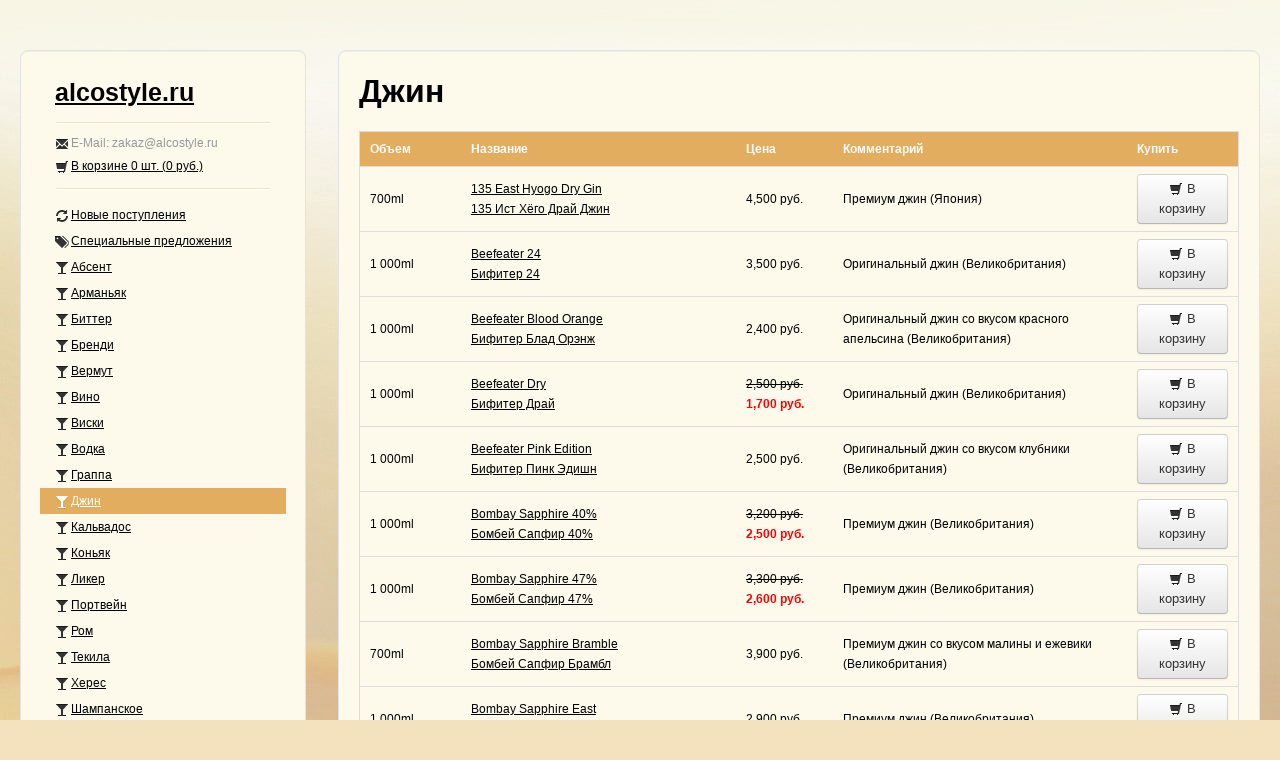

--- FILE ---
content_type: text/html; charset=utf-8
request_url: https://alkostyle.ru/gin/
body_size: 206285
content:
<!DOCTYPE html>
<head>
    <base href="https://alkostyle.ru/"/>
    <title>Джин - Алкостайл</title>
    <meta charset="utf-8">
    <meta name="yandex-verification" content="90c4fcc573972da5" />
    <meta name="google-site-verification" content="liGgP_2ELbpc2ZXxH1C1_tHf5sbhNmdJqg2Y_Ui73Bk" />
    <meta name="keywords" content="Джин" />
    <meta name="description" content="Джин" />
    <meta name="viewport" content="width=device-width, initial-scale=0.20, maximum-scale=1.5, user-scalable=yes">
    <meta name="apple-mobile-web-app-capable" content="yes">
    <meta name="mailru-domain" content="cD6GKVFgagr8cEZc" />

    <link rel="stylesheet" href="[data-uri]" type="text/css">
    <link rel="icon" href="[data-uri]" type="image/png">
</head>
<body style="padding-top:50px;">
    <div class="container-fluid">
        <div class="row-fluid">
            <div class="span3">
                <div class="well sidebar-nav">
                    <ul class="nav nav-list">
                        <li class="nav-header">
                            <h3><a style="text-transform:none;" href="/">alcostyle.ru</a></h3>
                            <div class=divider></div>
                            <i class="icon-envelope"></i>E-Mail: zakaz@alcostyle.ru
                            <a href="/cart/"><i class="icon-shopping-cart"></i><span style="text-transform:none;">В корзине <span id="cart_num">0</span> шт. (<span id="cart_total">0</span> руб.)</span></a>
                            <div class=divider></div>
                        </li>
						<li><a href="/new/"><i class="icon-refresh"></i>Новые поступления</a></li>
						<li><a href="/sale/"><i class="icon-tags"></i>Специальные предложения</a></li>
						<li><a href="/absinthe/"><i class="icon-glass"></i>Абсент</a></li>
						<li><a href="/armagnac/"><i class="icon-glass"></i>Арманьяк</a></li>
						<li><a href="/bitter/"><i class="icon-glass"></i>Биттер</a></li>
						<li><a href="/brandy/"><i class="icon-glass"></i>Бренди</a></li>
						<li><a href="/wermut/"><i class="icon-glass"></i>Вермут</a></li>
						<li><a href="/wine/"><i class="icon-glass"></i>Вино</a></li>
						<li><a href="/whiskey/"><i class="icon-glass"></i>Виски</a></li>
						<li><a href="/vodka/"><i class="icon-glass"></i>Водка</a></li>
						<li><a href="/grappa/"><i class="icon-glass"></i>Граппа</a></li>
						<li class="active"><a href="/gin/"><i class="icon-glass"></i>Джин</a></li>
						<li><a href="/calvados/"><i class="icon-glass"></i>Кальвадос</a></li>
						<li><a href="/cognac/"><i class="icon-glass"></i>Коньяк</a></li>
						<li><a href="/liquor/"><i class="icon-glass"></i>Ликер</a></li>
						<li><a href="/portwein/"><i class="icon-glass"></i>Портвейн</a></li>
						<li><a href="/rum/"><i class="icon-glass"></i>Ром</a></li>
						<li><a href="/tequila/"><i class="icon-glass"></i>Текила</a></li>
						<li><a href="/sherry/"><i class="icon-glass"></i>Херес</a></li>
						<li><a href="/champagne/"><i class="icon-glass"></i>Шампанское</a></li>
						<li><a href="/aquavit_schnapps/"><i class="icon-glass"></i>Шнапс и аквавит</a></li>
                    </ul>
                </div>
            </div>



            <div class="span9">
                <div class="hero-unit">
                    <h2>Джин</h2>
                    <p>&nbsp;</p>
        <div class="table">
        <table width=100% cellpadding=5 cellspacing=0>
            <tr>
                <th><b>Объем</b></th>
                <th><b>Название</b></th>
                <th><b>Цена</b></th>
                <th><b>Комментарий</b></th>
                <th><b>Купить</b></th>
            </tr>
            <tr>
                <td  width=100 class="vmid">700ml</td>
                <td  width=350 class="vmid"><a href="/gin/135_east_hyogo_dry_gin-1983/">135 East Hyogo Dry Gin<br>135 Ист Хёго Драй Джин</a></td>
                <td  width=100 class="vmid">4,500 руб. </td>
                <td  width=360 class="vmid">Премиум джин (Япония)</td>
                <td  width=100 class="vmid"><button class="btn js_add_to_cart" id="descr_1983" data-product='{"id":1983,"price":4500,"engname":"135 East Hyogo Dry Gin","rusname":"135 Ист Хёго Драй Джин","vol":"700ml","qty":1,"url":"\/gin\/135_east_hyogo_dry_gin-1983\/"}'><i class="icon-shopping-cart"></i> В корзину</button></td>
            </tr>
            <tr>
                <td  width=100 class="vmid">1&nbsp;000ml</td>
                <td  width=350 class="vmid"><a href="/gin/beefeater_24-62/">Beefeater 24<br>Бифитер 24</a></td>
                <td  width=100 class="vmid">3,500 руб. </td>
                <td  width=360 class="vmid">Оригинальный джин (Великобритания)</td>
                <td  width=100 class="vmid"><button class="btn js_add_to_cart" id="descr_62" data-product='{"id":62,"price":3500,"engname":"Beefeater 24","rusname":"Бифитер 24","vol":"1 000ml","qty":1,"url":"\/gin\/beefeater_24-62\/"}'><i class="icon-shopping-cart"></i> В корзину</button></td>
            </tr>
            <tr>
                <td  width=100 class="vmid">1&nbsp;000ml</td>
                <td  width=350 class="vmid"><a href="/gin/beefeater_blood_orange-1824/">Beefeater Blood Orange<br>Бифитер Блад Орэнж</a></td>
                <td  width=100 class="vmid">2,400 руб. </td>
                <td  width=360 class="vmid">Оригинальный джин со вкусом красного апельсина (Великобритания)
</td>
                <td  width=100 class="vmid"><button class="btn js_add_to_cart" id="descr_1824" data-product='{"id":1824,"price":2400,"engname":"Beefeater Blood Orange","rusname":"Бифитер Блад Орэнж","vol":"1 000ml","qty":1,"url":"\/gin\/beefeater_blood_orange-1824\/"}'><i class="icon-shopping-cart"></i> В корзину</button></td>
            </tr>
            <tr>
                <td  width=100 class="vmid">1&nbsp;000ml</td>
                <td  width=350 class="vmid"><a href="/gin/beefeater_dry-65/">Beefeater Dry<br>Бифитер Драй</a></td>
                <td  width=100 class="vmid"><strike>2,500 руб.</strike><br /><font color=red><b>1,700 руб.</b></font> </td>
                <td  width=360 class="vmid">Оригинальный джин (Великобритания)</td>
                <td  width=100 class="vmid"><button class="btn js_add_to_cart" id="descr_65" data-product='{"id":65,"price":1700,"engname":"Beefeater Dry","rusname":"Бифитер Драй","vol":"1 000ml","qty":1,"url":"\/gin\/beefeater_dry-65\/"}'><i class="icon-shopping-cart"></i> В корзину</button></td>
            </tr>
            <tr>
                <td  width=100 class="vmid">1&nbsp;000ml</td>
                <td  width=350 class="vmid"><a href="/gin/beefeater_pink_edition-1681/">Beefeater Pink Edition<br>Бифитер Пинк Эдишн</a></td>
                <td  width=100 class="vmid">2,500 руб. </td>
                <td  width=360 class="vmid">Оригинальный джин со вкусом клубники (Великобритания)</td>
                <td  width=100 class="vmid"><button class="btn js_add_to_cart" id="descr_1681" data-product='{"id":1681,"price":2500,"engname":"Beefeater Pink Edition","rusname":"Бифитер Пинк Эдишн","vol":"1 000ml","qty":1,"url":"\/gin\/beefeater_pink_edition-1681\/"}'><i class="icon-shopping-cart"></i> В корзину</button></td>
            </tr>
            <tr>
                <td  width=100 class="vmid">1&nbsp;000ml</td>
                <td  width=350 class="vmid"><a href="/gin/bombay_sapphire_40_-66/">Bombay Sapphire 40%<br>Бомбей Сапфир 40%</a></td>
                <td  width=100 class="vmid"><strike>3,200 руб.</strike><br /><font color=red><b>2,500 руб.</b></font> </td>
                <td  width=360 class="vmid">Премиум джин (Великобритания)</td>
                <td  width=100 class="vmid"><button class="btn js_add_to_cart" id="descr_66" data-product='{"id":66,"price":2500,"engname":"Bombay Sapphire 40%","rusname":"Бомбей Сапфир 40%","vol":"1 000ml","qty":1,"url":"\/gin\/bombay_sapphire_40_-66\/"}'><i class="icon-shopping-cart"></i> В корзину</button></td>
            </tr>
            <tr>
                <td  width=100 class="vmid">1&nbsp;000ml</td>
                <td  width=350 class="vmid"><a href="/gin/bombay_sapphire_47_-2054/">Bombay Sapphire 47%<br>Бомбей Сапфир 47%</a></td>
                <td  width=100 class="vmid"><strike>3,300 руб.</strike><br /><font color=red><b>2,600 руб.</b></font> </td>
                <td  width=360 class="vmid">Премиум джин (Великобритания)</td>
                <td  width=100 class="vmid"><button class="btn js_add_to_cart" id="descr_2054" data-product='{"id":2054,"price":2600,"engname":"Bombay Sapphire 47%","rusname":"Бомбей Сапфир 47%","vol":"1 000ml","qty":1,"url":"\/gin\/bombay_sapphire_47_-2054\/"}'><i class="icon-shopping-cart"></i> В корзину</button></td>
            </tr>
            <tr>
                <td  width=100 class="vmid">700ml</td>
                <td  width=350 class="vmid"><a href="/gin/bombay_sapphire_bramble-1947/">Bombay Sapphire Bramble<br>Бомбей Сапфир Брамбл</a></td>
                <td  width=100 class="vmid">3,900 руб. </td>
                <td  width=360 class="vmid">Премиум джин со вкусом малины и ежевики (Великобритания)</td>
                <td  width=100 class="vmid"><button class="btn js_add_to_cart" id="descr_1947" data-product='{"id":1947,"price":3900,"engname":"Bombay Sapphire Bramble","rusname":"Бомбей Сапфир Брамбл","vol":"700ml","qty":1,"url":"\/gin\/bombay_sapphire_bramble-1947\/"}'><i class="icon-shopping-cart"></i> В корзину</button></td>
            </tr>
            <tr>
                <td  width=100 class="vmid">1&nbsp;000ml</td>
                <td  width=350 class="vmid"><a href="/gin/bombay_sapphire_east-1315/">Bombay Sapphire East<br>Бомбей Сапфир Ист</a></td>
                <td  width=100 class="vmid">2,900 руб. </td>
                <td  width=360 class="vmid">Премиум джин (Великобритания)</td>
                <td  width=100 class="vmid"><button class="btn js_add_to_cart" id="descr_1315" data-product='{"id":1315,"price":2900,"engname":"Bombay Sapphire East","rusname":"Бомбей Сапфир Ист","vol":"1 000ml","qty":1,"url":"\/gin\/bombay_sapphire_east-1315\/"}'><i class="icon-shopping-cart"></i> В корзину</button></td>
            </tr>
            <tr>
                <td  width=100 class="vmid">1&nbsp;000ml</td>
                <td  width=350 class="vmid"><a href="/gin/bombay_sapphire_star-1883/">Bombay Sapphire Star<br>Бомбей Сапфир Стар</a></td>
                <td  width=100 class="vmid">7,000 руб. </td>
                <td  width=360 class="vmid">Премиум джин (Великобритания)</td>
                <td  width=100 class="vmid"><button class="btn js_add_to_cart" id="descr_1883" data-product='{"id":1883,"price":7000,"engname":"Bombay Sapphire Star","rusname":"Бомбей Сапфир Стар","vol":"1 000ml","qty":1,"url":"\/gin\/bombay_sapphire_star-1883\/"}'><i class="icon-shopping-cart"></i> В корзину</button></td>
            </tr>
            <tr>
                <td  width=100 class="vmid">1&nbsp;000ml</td>
                <td  width=350 class="vmid"><a href="/gin/botanist_22_islay_dry_gin-1608/">Botanist 22 Islay Dry Gin<br>Ботанист 22 Айла Драй Джин</a></td>
                <td  width=100 class="vmid"><strike>5,500 руб.</strike><br /><font color=red><b>3,700 руб.</b></font> </td>
                <td  width=360 class="vmid">Премиум джин (Шотландия)</td>
                <td  width=100 class="vmid"><button class="btn js_add_to_cart" id="descr_1608" data-product='{"id":1608,"price":3700,"engname":"Botanist 22 Islay Dry Gin","rusname":"Ботанист 22 Айла Драй Джин","vol":"1 000ml","qty":1,"url":"\/gin\/botanist_22_islay_dry_gin-1608\/"}'><i class="icon-shopping-cart"></i> В корзину</button></td>
            </tr>
            <tr>
                <td  width=100 class="vmid">1&nbsp;000ml</td>
                <td  width=350 class="vmid"><a href="/gin/bulldog-1386/">Bulldog<br>Бульдог</a></td>
                <td  width=100 class="vmid"><strike>3,600 руб.</strike><br /><font color=red><b>2,100 руб.</b></font> </td>
                <td  width=360 class="vmid">Премиум джин (Великобритания)</td>
                <td  width=100 class="vmid"><button class="btn js_add_to_cart" id="descr_1386" data-product='{"id":1386,"price":2100,"engname":"Bulldog","rusname":"Бульдог","vol":"1 000ml","qty":1,"url":"\/gin\/bulldog-1386\/"}'><i class="icon-shopping-cart"></i> В корзину</button></td>
            </tr>
            <tr>
                <td  width=100 class="vmid">1&nbsp;000ml</td>
                <td  width=350 class="vmid"><a href="/gin/crafters_aromatic_flower-1787/">Crafters Aromatic Flower<br>Крафтерс Ароматик Флавер</a></td>
                <td  width=100 class="vmid">4,400 руб. </td>
                <td  width=360 class="vmid">Премиум джин (Эстония)</td>
                <td  width=100 class="vmid"><button class="btn js_add_to_cart" id="descr_1787" data-product='{"id":1787,"price":4400,"engname":"Crafters Aromatic Flower","rusname":"Крафтерс Ароматик Флавер","vol":"1 000ml","qty":1,"url":"\/gin\/crafters_aromatic_flower-1787\/"}'><i class="icon-shopping-cart"></i> В корзину</button></td>
            </tr>
            <tr>
                <td  width=100 class="vmid">1&nbsp;000ml</td>
                <td  width=350 class="vmid"><a href="/gin/crafters_london_dry_gin-1788/">Crafters London Dry Gin<br>Крафтерс Лондон Драй Джин</a></td>
                <td  width=100 class="vmid">3,500 руб. </td>
                <td  width=360 class="vmid">Премиум джин (Эстония)</td>
                <td  width=100 class="vmid"><button class="btn js_add_to_cart" id="descr_1788" data-product='{"id":1788,"price":3500,"engname":"Crafters London Dry Gin","rusname":"Крафтерс Лондон Драй Джин","vol":"1 000ml","qty":1,"url":"\/gin\/crafters_london_dry_gin-1788\/"}'><i class="icon-shopping-cart"></i> В корзину</button></td>
            </tr>
            <tr>
                <td  width=100 class="vmid">&nbsp;750ml</td>
                <td  width=350 class="vmid"><a href="/gin/cruxland_london_dry_gin-1851/">Cruxland London Dry Gin<br>Крукслэнд  Лондон Драй</a></td>
                <td  width=100 class="vmid">4,900 руб. </td>
                <td  width=360 class="vmid">Премиум джин (Великобритания)</td>
                <td  width=100 class="vmid"><button class="btn js_add_to_cart" id="descr_1851" data-product='{"id":1851,"price":4900,"engname":"Cruxland London Dry Gin","rusname":"Крукслэнд  Лондон Драй","vol":" 750ml","qty":1,"url":"\/gin\/cruxland_london_dry_gin-1851\/"}'><i class="icon-shopping-cart"></i> В корзину</button></td>
            </tr>
            <tr>
                <td  width=100 class="vmid">700ml</td>
                <td  width=350 class="vmid"><a href="/gin/d_day_gin-1707/">D-Day Gin<br>Д-Дей Джин</a></td>
                <td  width=100 class="vmid">9,000 руб. <span title="Подарочная упаковка"><i class="icon-gift"></i></span></td>
                <td  width=360 class="vmid">Премиум джин (Великобритания)</td>
                <td  width=100 class="vmid"><button class="btn js_add_to_cart" id="descr_1707" data-product='{"id":1707,"price":9000,"engname":"D-Day Gin","rusname":"Д-Дей Джин","vol":"700ml","qty":1,"url":"\/gin\/d_day_gin-1707\/"}'><i class="icon-shopping-cart"></i> В корзину</button></td>
            </tr>
            <tr>
                <td  width=100 class="vmid">1&nbsp;000ml</td>
                <td  width=350 class="vmid"><a href="/gin/edinburgh_rhubarb_and_ginger_gin-1789/">Edinburgh Rhubarb and Ginger gin<br>Эдинбург Рубарб и Джиндер джин</a></td>
                <td  width=100 class="vmid">3,000 руб. </td>
                <td  width=360 class="vmid">Премиум джин (Эдинбург)</td>
                <td  width=100 class="vmid"><button class="btn js_add_to_cart" id="descr_1789" data-product='{"id":1789,"price":3000,"engname":"Edinburgh Rhubarb and Ginger gin","rusname":"Эдинбург Рубарб и Джиндер джин","vol":"1 000ml","qty":1,"url":"\/gin\/edinburgh_rhubarb_and_ginger_gin-1789\/"}'><i class="icon-shopping-cart"></i> В корзину</button></td>
            </tr>
            <tr>
                <td  width=100 class="vmid">700ml</td>
                <td  width=350 class="vmid"><a href="/gin/etsu-1978/">Etsu<br>Этсу</a></td>
                <td  width=100 class="vmid">7,500 руб. <span title="Подарочная упаковка"><i class="icon-gift"></i></span></td>
                <td  width=360 class="vmid">Премиум джин (Япония)</td>
                <td  width=100 class="vmid"><button class="btn js_add_to_cart" id="descr_1978" data-product='{"id":1978,"price":7500,"engname":"Etsu","rusname":"Этсу","vol":"700ml","qty":1,"url":"\/gin\/etsu-1978\/"}'><i class="icon-shopping-cart"></i> В корзину</button></td>
            </tr>
            <tr>
                <td  width=100 class="vmid">700ml</td>
                <td  width=350 class="vmid"><a href="/gin/etsu_double_orange-1980/">Etsu Double Orange<br>Этсу Дабл Оранж</a></td>
                <td  width=100 class="vmid">7,500 руб. <span title="Подарочная упаковка"><i class="icon-gift"></i></span></td>
                <td  width=360 class="vmid">Премиум джин (Япония)</td>
                <td  width=100 class="vmid"><button class="btn js_add_to_cart" id="descr_1980" data-product='{"id":1980,"price":7500,"engname":"Etsu Double Orange","rusname":"Этсу Дабл Оранж","vol":"700ml","qty":1,"url":"\/gin\/etsu_double_orange-1980\/"}'><i class="icon-shopping-cart"></i> В корзину</button></td>
            </tr>
            <tr>
                <td  width=100 class="vmid">700ml</td>
                <td  width=350 class="vmid"><a href="/gin/etsu_double_yuzu-1979/">Etsu Double Yuzu<br>Этсу Дабл Юдзу</a></td>
                <td  width=100 class="vmid">7,700 руб. <span title="Подарочная упаковка"><i class="icon-gift"></i></span></td>
                <td  width=360 class="vmid">Премиум джин (Япония)</td>
                <td  width=100 class="vmid"><button class="btn js_add_to_cart" id="descr_1979" data-product='{"id":1979,"price":7700,"engname":"Etsu Double Yuzu","rusname":"Этсу Дабл Юдзу","vol":"700ml","qty":1,"url":"\/gin\/etsu_double_yuzu-1979\/"}'><i class="icon-shopping-cart"></i> В корзину</button></td>
            </tr>
            <tr>
                <td  width=100 class="vmid">500ml</td>
                <td  width=350 class="vmid"><a href="/gin/gin_mare-1938/">Gin Mare<br>Маре</a></td>
                <td  width=100 class="vmid">6,200 руб. </td>
                <td  width=360 class="vmid">Премиум джин (Испания)</td>
                <td  width=100 class="vmid"><button class="btn js_add_to_cart" id="descr_1938" data-product='{"id":1938,"price":6200,"engname":"Gin Mare","rusname":"Маре","vol":"500ml","qty":1,"url":"\/gin\/gin_mare-1938\/"}'><i class="icon-shopping-cart"></i> В корзину</button></td>
            </tr>
            <tr>
                <td  width=100 class="vmid">1&nbsp;000ml</td>
                <td  width=350 class="vmid"><a href="/gin/gordons-68/">Gordons<br>Гордонс</a></td>
                <td  width=100 class="vmid">2,000 руб. </td>
                <td  width=360 class="vmid">Оригинальный джин (Великобритания)</td>
                <td  width=100 class="vmid"><button class="btn js_add_to_cart" id="descr_68" data-product='{"id":68,"price":2000,"engname":"Gordons","rusname":"Гордонс","vol":"1 000ml","qty":1,"url":"\/gin\/gordons-68\/"}'><i class="icon-shopping-cart"></i> В корзину</button></td>
            </tr>
            <tr>
                <td  width=100 class="vmid">1&nbsp;000ml</td>
                <td  width=350 class="vmid"><a href="/gin/gordons_pink-1804/">Gordons Pink<br>Гордонс Пинк</a></td>
                <td  width=100 class="vmid">2,500 руб. </td>
                <td  width=360 class="vmid">Оригинальный джин со вкусом клубники, малины, красной смородины (Великобритания)</td>
                <td  width=100 class="vmid"><button class="btn js_add_to_cart" id="descr_1804" data-product='{"id":1804,"price":2500,"engname":"Gordons Pink","rusname":"Гордонс Пинк","vol":"1 000ml","qty":1,"url":"\/gin\/gordons_pink-1804\/"}'><i class="icon-shopping-cart"></i> В корзину</button></td>
            </tr>
            <tr>
                <td  width=100 class="vmid">700ml</td>
                <td  width=350 class="vmid"><a href="/gin/hendricks-70/">Hendricks<br>Хэндрикс</a></td>
                <td  width=100 class="vmid">5,300 руб. </td>
                <td  width=360 class="vmid">Премиум джин (Великобритания)</td>
                <td  width=100 class="vmid"><button class="btn js_add_to_cart" id="descr_70" data-product='{"id":70,"price":5300,"engname":"Hendricks","rusname":"Хэндрикс","vol":"700ml","qty":1,"url":"\/gin\/hendricks-70\/"}'><i class="icon-shopping-cart"></i> В корзину</button></td>
            </tr>
            <tr>
                <td  width=100 class="vmid">700ml</td>
                <td  width=350 class="vmid"><a href="/gin/hendricks_lunar-1940/">Hendricks Lunar<br>Хэндрикс Лунар</a></td>
                <td  width=100 class="vmid">6,500 руб. </td>
                <td  width=360 class="vmid">Премиум джин (Великобритания)</td>
                <td  width=100 class="vmid"><button class="btn js_add_to_cart" id="descr_1940" data-product='{"id":1940,"price":6500,"engname":"Hendricks Lunar","rusname":"Хэндрикс Лунар","vol":"700ml","qty":1,"url":"\/gin\/hendricks_lunar-1940\/"}'><i class="icon-shopping-cart"></i> В корзину</button></td>
            </tr>
            <tr>
                <td  width=100 class="vmid">700ml</td>
                <td  width=350 class="vmid"><a href="/gin/hendricks_neptunia-1941/">Hendricks Neptunia<br>Хэндрикс Нептуния</a></td>
                <td  width=100 class="vmid">7,000 руб. </td>
                <td  width=360 class="vmid">Премиум джин (Великобритания)</td>
                <td  width=100 class="vmid"><button class="btn js_add_to_cart" id="descr_1941" data-product='{"id":1941,"price":7000,"engname":"Hendricks Neptunia","rusname":"Хэндрикс Нептуния","vol":"700ml","qty":1,"url":"\/gin\/hendricks_neptunia-1941\/"}'><i class="icon-shopping-cart"></i> В корзину</button></td>
            </tr>
            <tr>
                <td  width=100 class="vmid">700ml</td>
                <td  width=350 class="vmid"><a href="/gin/lady_jane_london_dry-1986/">Lady Jane London Dry<br>Леди Джейн Лондон Драй</a></td>
                <td  width=100 class="vmid">1,800 руб. </td>
                <td  width=360 class="vmid">Оригинальный джин (Бельгия)</td>
                <td  width=100 class="vmid"><button class="btn js_add_to_cart" id="descr_1986" data-product='{"id":1986,"price":1800,"engname":"Lady Jane London Dry","rusname":"Леди Джейн Лондон Драй","vol":"700ml","qty":1,"url":"\/gin\/lady_jane_london_dry-1986\/"}'><i class="icon-shopping-cart"></i> В корзину</button></td>
            </tr>
            <tr>
                <td  width=100 class="vmid">700ml</td>
                <td  width=350 class="vmid"><a href="/gin/lady_jane_london_dry_pink-1988/">Lady Jane London Dry Pink<br>Леди Джейн Лондон Драй Пинк</a></td>
                <td  width=100 class="vmid">1,700 руб. </td>
                <td  width=360 class="vmid">Оригинальный джин со вкусом ягод (Бельгия)</td>
                <td  width=100 class="vmid"><button class="btn js_add_to_cart" id="descr_1988" data-product='{"id":1988,"price":1700,"engname":"Lady Jane London Dry Pink","rusname":"Леди Джейн Лондон Драй Пинк","vol":"700ml","qty":1,"url":"\/gin\/lady_jane_london_dry_pink-1988\/"}'><i class="icon-shopping-cart"></i> В корзину</button></td>
            </tr>
            <tr>
                <td  width=100 class="vmid">700ml</td>
                <td  width=350 class="vmid"><a href="/gin/london__1-1766/">London №1<br>Лондон №1</a></td>
                <td  width=100 class="vmid">5,700 руб. </td>
                <td  width=360 class="vmid">Премиум джин (Великобритания)</td>
                <td  width=100 class="vmid"><button class="btn js_add_to_cart" id="descr_1766" data-product='{"id":1766,"price":5700,"engname":"London №1","rusname":"Лондон №1","vol":"700ml","qty":1,"url":"\/gin\/london__1-1766\/"}'><i class="icon-shopping-cart"></i> В корзину</button></td>
            </tr>
            <tr>
                <td  width=100 class="vmid">700ml</td>
                <td  width=350 class="vmid"><a href="/gin/mankai_artisanal_japanese_gin-1939/">Mankai Artisanal Japanese Gin<br>Манкай Артисанал Джапаниз Джин</a></td>
                <td  width=100 class="vmid"><strike>5,800 руб.</strike><br /><font color=red><b>3,000 руб.</b></font> <span title="Подарочная упаковка"><i class="icon-gift"></i></span></td>
                <td  width=360 class="vmid">Премиум джин (Япония)</td>
                <td  width=100 class="vmid"><button class="btn js_add_to_cart" id="descr_1939" data-product='{"id":1939,"price":3000,"engname":"Mankai Artisanal Japanese Gin","rusname":"Манкай Артисанал Джапаниз Джин","vol":"700ml","qty":1,"url":"\/gin\/mankai_artisanal_japanese_gin-1939\/"}'><i class="icon-shopping-cart"></i> В корзину</button></td>
            </tr>
            <tr>
                <td  width=100 class="vmid">1&nbsp;000ml</td>
                <td  width=350 class="vmid"><a href="/gin/marlborough_dry_gin-1654/">Marlborough Dry Gin<br>Мальборо Драй Джин</a></td>
                <td  width=100 class="vmid"><strike>1,500 руб.</strike><br /><font color=red><b>1,200 руб.</b></font> </td>
                <td  width=360 class="vmid">Оригинальный джин (Великобритания)</td>
                <td  width=100 class="vmid"><button class="btn js_add_to_cart" id="descr_1654" data-product='{"id":1654,"price":1200,"engname":"Marlborough Dry Gin","rusname":"Мальборо Драй Джин","vol":"1 000ml","qty":1,"url":"\/gin\/marlborough_dry_gin-1654\/"}'><i class="icon-shopping-cart"></i> В корзину</button></td>
            </tr>
            <tr>
                <td  width=100 class="vmid">700ml</td>
                <td  width=350 class="vmid"><a href="/gin/matsui_the_hakuto_premium-1937/">Matsui The Hakuto Premium<br>Матсуи Хакуто Премиум</a></td>
                <td  width=100 class="vmid"><strike>8,100 руб.</strike><br /><font color=red><b>3,000 руб.</b></font> <span title="Подарочная упаковка"><i class="icon-gift"></i></span></td>
                <td  width=360 class="vmid">Премиум джин (Япония)</td>
                <td  width=100 class="vmid"><button class="btn js_add_to_cart" id="descr_1937" data-product='{"id":1937,"price":3000,"engname":"Matsui The Hakuto Premium","rusname":"Матсуи Хакуто Премиум","vol":"700ml","qty":1,"url":"\/gin\/matsui_the_hakuto_premium-1937\/"}'><i class="icon-shopping-cart"></i> В корзину</button></td>
            </tr>
            <tr>
                <td  width=100 class="vmid">700ml</td>
                <td  width=350 class="vmid"><a href="/gin/neroli-1981/">Neroli<br>Нероли</a></td>
                <td  width=100 class="vmid">4,800 руб. </td>
                <td  width=360 class="vmid">Премиум джин (Великобритания)</td>
                <td  width=100 class="vmid"><button class="btn js_add_to_cart" id="descr_1981" data-product='{"id":1981,"price":4800,"engname":"Neroli","rusname":"Нероли","vol":"700ml","qty":1,"url":"\/gin\/neroli-1981\/"}'><i class="icon-shopping-cart"></i> В корзину</button></td>
            </tr>
            <tr>
                <td  width=100 class="vmid">700ml</td>
                <td  width=350 class="vmid"><a href="/gin/ninth_wave-1985/">Ninth Wave<br>Девятый Вал</a></td>
                <td  width=100 class="vmid">3,400 руб. </td>
                <td  width=360 class="vmid">Оригинальный джин (Ирландия)</td>
                <td  width=100 class="vmid"><button class="btn js_add_to_cart" id="descr_1985" data-product='{"id":1985,"price":3400,"engname":"Ninth Wave","rusname":"Девятый Вал","vol":"700ml","qty":1,"url":"\/gin\/ninth_wave-1985\/"}'><i class="icon-shopping-cart"></i> В корзину</button></td>
            </tr>
            <tr>
                <td  width=100 class="vmid">700ml</td>
                <td  width=350 class="vmid"><a href="/gin/opihr_oriental_spiced_london_dry_gin-1844/">Opihr Oriental Spiced London Dry Gin<br>Опир Ориентал Спайсед Лондон Драй Джин</a></td>
                <td  width=100 class="vmid">5,100 руб. </td>
                <td  width=360 class="vmid">Премиум джин (Великобритания)</td>
                <td  width=100 class="vmid"><button class="btn js_add_to_cart" id="descr_1844" data-product='{"id":1844,"price":5100,"engname":"Opihr Oriental Spiced London Dry Gin","rusname":"Опир Ориентал Спайсед Лондон Драй Джин","vol":"700ml","qty":1,"url":"\/gin\/opihr_oriental_spiced_london_dry_gin-1844\/"}'><i class="icon-shopping-cart"></i> В корзину</button></td>
            </tr>
            <tr>
                <td  width=100 class="vmid">700ml</td>
                <td  width=350 class="vmid"><a href="/gin/tanqueray-72/">Tanqueray<br>Танкурэй</a></td>
                <td  width=100 class="vmid">3,500 руб. </td>
                <td  width=360 class="vmid">Премиум джин (Великобритания)</td>
                <td  width=100 class="vmid"><button class="btn js_add_to_cart" id="descr_72" data-product='{"id":72,"price":3500,"engname":"Tanqueray","rusname":"Танкурэй","vol":"700ml","qty":1,"url":"\/gin\/tanqueray-72\/"}'><i class="icon-shopping-cart"></i> В корзину</button></td>
            </tr>
            <tr>
                <td  width=100 class="vmid">1&nbsp;000ml</td>
                <td  width=350 class="vmid"><a href="/gin/tanqueray_flor_de_sevilla-1923/">Tanqueray Flor de Sevilla<br>Танкурэй Флор де Севилла</a></td>
                <td  width=100 class="vmid"><strike>5,700 руб.</strike><br /><font color=red><b>2,900 руб.</b></font> </td>
                <td  width=360 class="vmid">Премиум джин (Великобритания)</td>
                <td  width=100 class="vmid"><button class="btn js_add_to_cart" id="descr_1923" data-product='{"id":1923,"price":2900,"engname":"Tanqueray Flor de Sevilla","rusname":"Танкурэй Флор де Севилла","vol":"1 000ml","qty":1,"url":"\/gin\/tanqueray_flor_de_sevilla-1923\/"}'><i class="icon-shopping-cart"></i> В корзину</button></td>
            </tr>
            <tr>
                <td  width=100 class="vmid">1&nbsp;000ml</td>
                <td  width=350 class="vmid"><a href="/gin/tanqueray_rangpur_lime-2073/">Tanqueray Rangpur Lime<br>Танкурэй Рангпур Лайм</a></td>
                <td  width=100 class="vmid"><strike>5,700 руб.</strike><br /><font color=red><b>2,900 руб.</b></font> </td>
                <td  width=360 class="vmid">Премиум джин (Великобритания)</td>
                <td  width=100 class="vmid"><button class="btn js_add_to_cart" id="descr_2073" data-product='{"id":2073,"price":2900,"engname":"Tanqueray Rangpur Lime","rusname":"Танкурэй Рангпур Лайм","vol":"1 000ml","qty":1,"url":"\/gin\/tanqueray_rangpur_lime-2073\/"}'><i class="icon-shopping-cart"></i> В корзину</button></td>
            </tr>
            <tr>
                <td  width=100 class="vmid">&nbsp;1&nbsp;000ml</td>
                <td  width=350 class="vmid"><a href="/gin/tanqueray_ten-1104/">Tanqueray Ten<br>Танкурэй Тэн</a></td>
                <td  width=100 class="vmid"><strike>5,500 руб.</strike><br /><font color=red><b>3,200 руб.</b></font> </td>
                <td  width=360 class="vmid">Премиум джин (Великобритания)</td>
                <td  width=100 class="vmid"><button class="btn js_add_to_cart" id="descr_1104" data-product='{"id":1104,"price":3200,"engname":"Tanqueray Ten","rusname":"Танкурэй Тэн","vol":" 1 000ml","qty":1,"url":"\/gin\/tanqueray_ten-1104\/"}'><i class="icon-shopping-cart"></i> В корзину</button></td>
            </tr>
            <tr>
                <td  width=100 class="vmid">700ml</td>
                <td  width=350 class="vmid"><a href="/gin/yuzu-1982/">Yuzu<br>Юдзу</a></td>
                <td  width=100 class="vmid">5,200 руб. </td>
                <td  width=360 class="vmid">Премиум джин (Великобритания)</td>
                <td  width=100 class="vmid"><button class="btn js_add_to_cart" id="descr_1982" data-product='{"id":1982,"price":5200,"engname":"Yuzu","rusname":"Юдзу","vol":"700ml","qty":1,"url":"\/gin\/yuzu-1982\/"}'><i class="icon-shopping-cart"></i> В корзину</button></td>
            </tr>
		</table>
		</div>

                </div>
            </div>
        </div>
    </div>

    <link rel="stylesheet" href="[data-uri]" type="text/css">
    <script src="[data-uri]"></script>
    <script src="[data-uri]"></script>

    <script type="text/template" id="checkout_draw">
        <tr id="row">
            <td class="vmid">{num}</td>
            <td class="vmid">{vol}</td>
            <td class="vmid"><a href="/armagnac/janneau_napoleon-216/">{engname}</a><br>{rusname}</td>
            <td class="vmid">{price} руб.</td>
            <td class="vmid" data-id="{id}">
                <input type="hidden" name="products[name][]" value="{engname}">
                <input type="hidden" name="products[qnty][]" value="{qty}">
                <input type="hidden" name="products[price][]" value="{price}">

                <a class="btn undecor js-change_qty_down">&nbsp;<i class="icon-chevron-down"></i></a>
                <span id="outqty-{id}" class="btn">{qty}</span>
                <a class="btn undecor js-change_qty_up">&nbsp;<i class="icon-chevron-up"></i></a>
            </td>
            <td class="vmid"><a class="btn undecor js-delete_product" data-id="{id}">&nbsp;<i class="icon-remove"></i></a></td>
        </tr>
    </script>

    <script>

    var cartnum = '#cart_num';                          //идентификатор кол-ва товаров в корзине (где то на сайте)
    var carttotal = '#cart_total';                      //идентификатор итоговой суммы (где то на сайте)
    var finalprice = '#final_price';                    //идентификатор итоговой суммы (в корзине)
    var buy_body = '#buy_body'                          //идентификатор списка товаров

    class Cart {
        constructor() {
            this.products = JSON.parse(localStorage.getItem('products')) || [];
            this.updateCartSummary();
        }

        updateCartSummary() {
            this.products.forEach((product) => {
                this.count_products += Number(product.qty);
                this.total_sum += Number(product.price * product.qty);
            });
            this.count_products = this.products.reduce((total, product) => total + product.qty, 0);
            this.total_sum = this.products.reduce((total, product) => total + product.price * product.qty, 0);

            //отрисуем корзину
            var i = 1;
            var row = document.getElementById('checkout_draw').innerHTML;
            var template = '';
            this.products.forEach((product) => {
                product.num = i;
                template += row.replace(/{([^{}]+)}/g, function(keyExpr, key) {
                    return product[key] || "";
                });
                i++;
            });
            $(buy_body).fadeOut(100).html(template).fadeIn(100);
            //отрисуем цены
            $(cartnum).html(this.count_products);
            $(carttotal).html(this.total_sum);
            $(finalprice).html(this.total_sum);
        }

        clearCart() {
            this.products = [];
            localStorage.removeItem('products');
            this.updateCartSummary();
        }

        addProduct(id, product) {
            const exist = this.products.find(product => product.id === id);
            if (!exist)
                this.products.push(product);
            localStorage.setItem('products', JSON.stringify(this.products));
            this.updateCartSummary();
        }

        deleteProduct(id) {
            this.products = this.products.filter(product => product.id !== id);
            localStorage.setItem('products', JSON.stringify(this.products));
            this.updateCartSummary();
        }

        updateProduct(id, qty) {
            const product = this.products.find(product => product.id === id);
            if (product) {
                product.qty = qty;
                localStorage.setItem('products', JSON.stringify(this.products));
                this.updateCartSummary();
            }
        }
    }

    const cart = new Cart();

    $(document).ready(function() {
        $(".fancybox").fancybox();

        let add_to_cart_buttons = $(".js_add_to_cart");
        $.each(add_to_cart_buttons, function(index, btn) {
            cart.products.forEach((cart_product) => {
                if(cart_product.id == $(btn).data('product').id){
                    $(btn).html('<i class="icon-shopping-cart"></i> Удалить');
                }
            });
        });

        $(document).on('click', '.js_add_to_cart', function(){
            let product = $(this).data('product');
            const exists = cart.products.find(p => p.id === product.id);
            if(exists){
                cart.deleteProduct(product.id);
                $(this).html('<i class="icon-shopping-cart"></i> В корзину');
            }
            else{
                cart.addProduct(product.id, product);
                $(this).html('<i class="icon-shopping-cart"></i> Удалить');
            }
        });

        $(document).on('click', '.js-delete_product', function(){
            cart.deleteProduct($(this).data('id'));
        });

        $(document).on('click', '.js-change_qty_up', function(){
            let parent = $(this).parent();
            let input = parent.find('input[name^="products[qnty]"]');
            let qty = Number(input.val()) + Number(1);
            let product_id = parent.data('id');
            cart.updateProduct(product_id, qty);
            input.val(qty);
            parent.find('span').html(qty);
        });

        $(document).on('click', '.js-change_qty_down', function(){
            let parent = $(this).parent();
            let input = parent.find('input[name^="products[qnty]"]');
            let qty = Number(input.val()) - Number(1);
            if(qty < 1)
                qty = 1;
            let product_id = parent.data('id');
            cart.updateProduct(product_id, qty);
            input.val(qty);
            parent.find('span').html(qty);
        });

        $('input[name=phone]').on('input blur focus', (e) => {
            var el = e.target,
                clearVal = $(el).data('phoneClear'),
                pattern = $(el).data('phonePattern'),
                matrix_def = "+7 (___) ___-__-__",
                matrix = pattern ? pattern : matrix_def,
                i = 0,
                def = matrix.replace(/\D/g, ""),
                val = $(el).val().replace(/\D/g, "");

            if (clearVal !== 'false' && e.type === 'blur') {
                if (val.length < matrix.match(/([\_\d])/g).length) {
                    $(el).val('');
                    return;
                }
            }

            if (def.length >= val.length)
                val = def;

            $(el).val(matrix.replace(/./g, function (a) {
                return /[_\d]/.test(a) && i < val.length ? val.charAt(i++) : i >= val.length ? "" : a;
            }));
        });

        $("#orderbtn").click( function(){
            if($('#checkout').attr('class') == 'hide'){
                $('#checkout').fadeIn('slow');
                $('#checkout').removeClass('hide');
            }
            else{
                $('#checkout').fadeOut('slow');
                $('#checkout').addClass('hide');
            }
        });

    });

    function sendfeedback(pid){
            $('#loader_'+pid).show();
            var values = $("#feedback_"+pid).serialize();
    		var action = $("#feedback_"+pid).attr('action');
    		$('#submit_'+pid).attr('disabled', 'disabled');
    		$("#message_"+pid).slideUp(750, function() {
    				$('#message_'+pid).hide();
    				$.post(action, values, function(data) {
    					$('#message_'+pid).html(data);
    					$('#message_'+pid).slideDown('slow');
    					$('#loader_'+pid).fadeOut('fast', function() {
    						$(this).hide();
    					});
    					$('#submit_'+pid).removeAttr('disabled');
    					if (data.match('success') != null)
                            $('#feedback_'+pid).slideUp('slow');
    				});

    		});
    }

    function deadline(sec){
        var timerid = setInterval(function()
        {
            $('#deadline').fadeIn('slow');
            sec--;
            if (sec==1)
            {
                $('#deadline').html('Вы будете перенаправлены через '+sec);
                clearInterval(timerid);
                $('#deadline').fadeOut('slow',function(){
                    window.location = '/';
                });
            }
            else
                $('#deadline').html('Вы будете перенаправлены через '+sec);
        },1000);
        return timerid;
    }

    function startdeadline(){
        tid = deadline(5);
        return tid;
    }

    function sendorder(){
            $('#loader').show();
            var values = $("#order").serialize();
    		var action = $("#order").attr('action');
    		$('#submit').attr('disabled', 'disabled');
    		$("#message").slideUp(750, function() {
    				$('#message').hide();
    				$.post(action, values, function(data) {
    					$('#message').html(data);
    					$('#message').slideDown('slow');
    					$('#loader').fadeOut('fast', function() {
    						$(this).hide();
    					});
    					$('#submit').removeAttr('disabled');
    					if (data.match('success') != null){
                            $('#orderbtn').attr('disabled', 'disabled');
                            $('#submit').attr('disabled', 'disabled');
                            cart.clearCart();
    //                        $('#checkout').slideUp('slow');
                            startdeadline();
                        }
    				});

    		});
    }

    function hideshow_style(st,action,mode){
        if($('#'+st).css('display') == 'none')
        {
            $('body').css('cursor','progress');
            $.post("?mode="+action, {mode: st}, function(data){
                $('#'+st).append(data).slideDown(500,function(){
                    $('body').css('cursor','default');
                });
            });
        }
        else
            $('#'+st).slideUp(500,function(){$(this).empty();});
    }
    </script>
</body>
</html>
